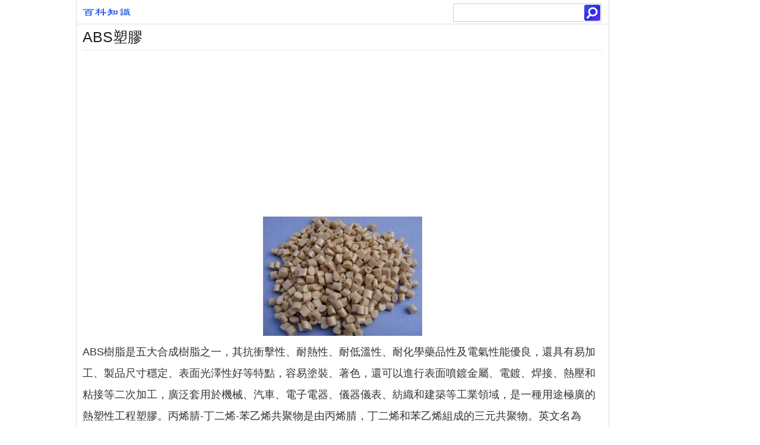

--- FILE ---
content_type: text/html; charset=utf-8
request_url: https://www.jendow.com.tw/wiki/abs%E5%A1%91%E8%86%A0
body_size: 21996
content:
<!Doctype html><html lang="zh-TW"><head><meta charset="utf-8"><meta http-equiv="Content-Language" content="zh-TW" /><meta http-equiv="Cache-Control" content="no-transform" /><meta http-equiv="Cache-Control" content="no-siteapp" /><meta http-equiv="X-UA-Compatible" content="IE=edge,chrome=1" /><meta name="applicable-device" content="pc,mobile" /><meta name="format-detection" content="telephone=no,email=no,adress=no" /><meta name="viewport" content="width=device-width, initial-scale=1, maximum-scale=1, user-scalable=no" /><meta name="apple-mobile-web-app-capable" content="yes" /><meta name="apple-mobile-web-app-status-bar-style" content="black" /><title>ABS塑膠:ABS樹脂是五大合成樹脂之一，其抗衝擊性、耐熱性、耐低溫性、 -百科知識中文網</title><meta name="keywords" content="ABS塑膠" /><meta name="description" content="ABS樹脂是五大合成樹脂之一，其抗衝擊性、耐熱性、耐低溫性、耐化學藥品性及電氣性能優良，還具有易加工、製品尺寸穩定、表面光澤性好等特點，容易塗裝、著色，還可以進行表面噴鍍金屬、電鍍、焊接、熱壓和粘接等二次加工，廣泛套用於機械、汽車、電子電器、儀器儀表、紡織和建築等工業領域，是一種用途極廣的熱塑性工程塑膠。丙烯腈-丁二烯" /><link rel="canonical" href="https://www.jendow.com.tw/wiki/abs%E5%A1%91%E8%86%A0" /><link rel="stylesheet" type="text/css" href="/style/all.css" /><!--[if lt IE 9]><script src="/style/html5shiv.min.js"></script><script src="/style/respond.min.js"></script><![endif]--><script src="/8/aauto.js"></script><script src="/style/js/jquery.js"></script></head><body><div class="wrap" id="wrap"><div id="header"><a href="/"><div id="logo"></div></a><div id="search"><form action="/" target="_top"><input type="text" name="q" /><input type="submit" id="search-button" value=""/></form></div></div><div style="clear:both;"></div><div id="top"></div><h1>ABS塑膠</h1><script src="/8/aresponsive.js"></script><figure id="cardimg"><img src="/img/8/b3f/nBnauM3X1cjM2EzN3QzMxIzN0QTMwITOzEDMwADMwAjMwIzL0MzLwMzLt92YucmbvRWdo5Cd0FmLwE2LvoDc0RHa.jpg" border="0" title="ABS塑膠" alt="ABS塑膠" class="card_imgimg"></figure><section id="summary">	<p>ABS樹脂是五大合成樹脂之一，其抗衝擊性、耐熱性、耐低溫性、耐化學藥品性及電氣性能優良，還具有易加工、製品尺寸穩定、表面光澤性好等特點，容易塗裝、著色，還可以進行表面噴鍍金屬、電鍍、焊接、熱壓和粘接等二次加工，廣泛套用於機械、汽車、電子電器、儀器儀表、紡織和建築等工業領域，是一種用途極廣的熱塑性工程塑膠。丙烯腈-丁二烯-苯乙烯共聚物是由丙烯腈，丁二烯和苯乙烯組成的三元共聚物。英文名為acrylonitrile–butadiene–styrene copolymer ,簡稱ABS。ABS通常為淺黃色或乳白色的粒料非結晶性樹脂。ABS為使用最廣泛非通用塑膠之一。</p><h3>基本信息</h3>  <ul>    <li> <b>中文名稱：</b>ABS塑膠    </li>    <li> <b>外文名：</b>Acrylonitrile Butadiene Styrene plastic    </li>  </ul><ul><li><b>化學名稱：</b>丙烯腈-丁二烯-苯乙烯塑膠</li><li><b>適用範圍：</b>機械、汽車、電子電器等</li><li><b>產品特性：</b>抗衝擊性、耐熱性、耐低溫性等</li></ul></section><div id="main-box"><div id="content"><article><script src="/8/aresponsive.js"></script><h2>分子結構</h2><p>ABS樹脂的結構，有以彈性體為主鏈的接枝共聚物和以堅硬的</p><figure><img alt="title" src="/img/9/2c8/nBnauM3XzMzMwQzM4QzMxIzN0QTMwADMwADMwADMwATMxAzL0MzL1gzLt92YucmbvRWdo5Cd0FmLxE2LvoDc0RHa.jpg" /><strong>title</strong></figure><p>AS樹脂物主鏈的接枝共聚物；或以橡膠彈性體和堅硬的AS樹脂混合物。這樣，不同的結構就顯示不同的性能，彈性體顯示出橡膠的韌性，堅硬的AS樹脂顯示出剛性，可得到高衝擊型，中衝擊型，通用衝擊型和特殊衝擊型等幾個品種。具體講，隨橡膠成分B的含量（一般為5%~30%）增加，樹脂的彈性和抗衝擊性就會增加；但抗拉強度，流動性，耐候性等則下降。樹脂組分AS的含量（一般為70%~95%）含量增大，則可提高表面光澤，機械強度、耐候性、耐熱性、耐腐蝕性、電性能，加工性能等。而衝擊強度等則要下降。樹脂組分中A與B的比例分別為30%~35%/80%~65%.</p><h2>名稱</h2><figure><img alt="ABS塑膠" src="/img/3/ca4/nBnauM3X4EjNyYzM4QzMxIzN0QTMwADMwADMwADMwATMxAzL0MzL3gzLt92YucmbvRWdo5Cd0FmLzE2LvoDc0RHa.jpg" /><strong>ABS塑膠</strong></figure><p>化學名稱 丙烯腈-丁二烯-苯乙烯塑膠</p><p>英文名稱 Acrylonitrile Butadiene Styrene plastic</p><p>英文名稱 Alkyl Benzo sulfonate</p><script src="/8/aresponsive.js"></script><h2>主要特性</h2><p>塑膠ABS樹酯是目前產量最大，套用最廣泛的聚合物，它將PB，PAN，PS的各種性能有機地統一起來，兼具韌，硬，剛相均衡的優良力學性能。ABS是丙烯腈、丁二烯和苯乙烯的三元共聚物，A代表丙烯腈，B代表丁二烯，S代表苯乙烯。經過實際使用發現：ABS塑膠管材，不耐硫酸腐蝕，遇硫酸就粉碎性破裂。</p><p>由於具有三種組成，而賦予了其很好的性能；丙烯腈賦予ABS樹脂的化學穩定性、耐油性、一定的剛度和硬度；丁二烯使其韌性、衝擊性和耐寒性有所提高；苯乙烯使其具有良好的介電性能，並呈現良好的加工性。</p><p>大部分ABS是無毒的，不透水，但略透水蒸氣，吸水率低，室溫浸水一年吸水率不超過1%而物理性能不起變化。ABS樹脂製品表面可以拋光，能得到高度光澤的製品。</p><p>ABS具有優良的綜合物理和機械性能，極好的低溫抗衝擊性能。尺寸穩定性。電性能、耐磨性、抗化學藥品性、染色性、成品加工和機械加工較好。ABS樹脂耐水、無機鹽、鹼和酸類，不溶於大部分醇類和烴類溶劑，而容易溶於醛、酮、酯和某些氯代烴中。ABS樹脂熱變形溫度低可燃，耐候性較差。熔融溫度在217~237℃，熱分解溫度在250℃以上。如今的市場上改性ABS材料，很多都是摻雜了水口料、再生料。導致客戶成型產品性能不一又不穩定。</p><h3>物料性能</h3><p>綜合性能較好,衝擊強度較高,化學穩定性,電性能良好；</p><p>與372有機玻璃的熔接性良好,製成雙色塑件,且可表面鍍鉻,噴漆處理；</p><p>有高抗沖、高耐熱、阻燃、增強、透明等級別；</p><p>流動性比HIPS差一點，比PMMA、PC等好，柔韌性好；</p><p>適於製作一般機械零件,減磨耐磨零件,傳動零件和電訊零件。</p><h3>成型性能</h3><p>無定形材料,流動性中等,吸濕大,必須充分乾燥,表面要求光澤的塑件須長時間預熱乾燥80-90度,3小時；</p><p>宜取高料溫,高模溫,但料溫過高易分解(分解溫度為&gt;270度).對精度較高的塑件,模溫宜取50-60度,對高光澤.耐熱塑件,模溫宜取60-80度；</p><p>如需解決夾水紋，需提高材料的流動性，採取高料溫、高模溫，或者改變入水位等方法；</p><p>如成形耐熱級或阻燃級材料，生產3-7天后模具表面會殘存塑膠分解物，導致模具表面發亮，需對模具及時進行清理，同時模具表面需增加排氣位置；</p><p>冷卻速度快，模具澆注系統應以粗，短為原則，宜設冷料穴，澆口宜取大，如：直接澆口，圓盤澆口或扇形澆口等，但應防止內應力增大，必要時可採用調整式澆口。模具宜加熱，應選用耐磨鋼；</p><p>料溫對塑件質量影響較大，料溫過低會造成缺料，表面無光澤，銀絲紊亂料溫過高易溢邊，出現銀絲暗條，塑件變色起泡；</p><p>模溫對塑件質量影響很大，模溫低時收縮率，伸長率，抗衝擊強度大，抗彎，抗壓，抗張強度低。模溫超過120度時，塑件冷卻慢，易變形粘模，脫模困難，成型周期長；</p><p>成型收縮率小，易發生熔融開裂，產生應力集中，故成型時應嚴格控制成型條件，成型後塑件宜退火處理；</p><p>熔融溫度高，粘度高，對剪下作用不敏感，對大於200克的塑件，應採用螺桿式注射機，噴嘴應加熱，宜用開暢式延伸式噴嘴，注塑速度中高速。</p><h3>粘接問題</h3><p>根據不同需要，可以選擇以下粘合劑：</p><p>1.G-977：單組分常溫固化軟彈性防震粘合劑，耐高低溫，不同粘度粘接速度幾秒至幾個小時固化完畢；</p><p>2. KD-833瞬間粘接劑，可以數秒鐘或數十秒鐘快速粘合PC塑膠，但膠層硬脆，不耐60度以上熱水浸泡；</p><p>3. QN-505，雙組分膠，膠層柔軟，適合PC塑膠大面積粘接或複合。但耐高溫性能較差；</p><p>4.QN-906：雙組分膠，耐高溫；</p><p>5.G-988:單組份室溫硫化膠，固化後是彈性體具有優秀的防水，防震粘合劑，耐高低溫， 1-2mm厚度的話，10分鐘左右初固，5-6小時基本固化，有一定的強度。完全固化的話需要至少24小時。單組份，不需要混合，擠出後塗抹靜置即可，無需加溫</p> <div class="table-container-outer"><div class="table-container"><table></table></div></div> <div class="table-container-outer"><div class="table-container"><table>  <tr><td>   <br /> 0.50 到 0.70  </td><td>   %  </td><td>   ISO 294-4  </td><td> </td>    </tr>    <tr><td>   吸水率 (23&deg;C, 24 hr)  </td><td>   0.30  </td><td>   %  </td><td>   ISO 62  </td>    </tr></table></div></div><figure><img alt="ABS塑膠管" src="/img/c/ec4/nBnauM3X0YzM1IDN3EzN3gjMyQTM5ETM4ITMxADMwAzMxAzLxczL3gzLt92YucmbvRWdo5Cd0FmLzE2LvoDc0RHa.jpg" /><strong>ABS塑膠管</strong></figure> <div class="table-container-outer"><div class="table-container"><table></table></div></div> <div class="table-container-outer"><div class="table-container"><table>  <tr><td>   機械性能  </td><td>   額定值  </td><td>   單位制  </td><td>   測試方法  </td>    </tr>    <tr><td>   拉伸模量 (23&deg;C)  </td><td>   2300  </td><td>   MPa  </td><td>   ISO 527-2/1  </td>    </tr>    <tr><td>   拉伸應力 (屈服, 23&deg;C)  </td><td> </td><td> </td><td> </td>    </tr></table></div></div><script src="/8/aresponsive.js"></script><h2>檢測項目</h2><p>機械性能：密度、硬度、表面電阻率、介電性能 、拉伸性能 、衝擊性能、 撕裂性能、 壓縮性能、 粘合強度、 耐磨性能、 低溫性能 、回彈性能；</p><p>老化性能：熱老化、 臭氧老化 、紫外燈老化、 鹽霧老化 、氙燈老化、 碳弧燈老化、 鹵素燈老化；</p><p>耐液體性能：潤滑油 、汽油 、機油、 酸、 鹼 、有機溶劑、水；</p><p>燃燒性能：垂直燃燒、 酒精噴燈燃燒 、巷道丙烷燃燒 、煙密度、 燃燒速率 、有效燃燒熱值 、總煙釋放量；</p><p>適用性能：耐液壓、 脈衝試驗、 導電性能、 水密性 、氣密性；</p><p>生產參數：熔融指數、 粘度、 模具收縮率 、熔融溫度等。</p><h3>常規性能</h3><p>塑膠ABS無毒、無味，外觀呈象牙色半透明，或透明顆粒或粉狀。密度為1.05~1.18g/㎝3,收縮率為0.4%~0.9%,彈性模量值為2Gpa,泊松比值為0.394，吸濕性&lt;1%，熔融溫度217~237℃，熱分解溫度&gt;250℃。</p><h3>力學性能</h3><p>塑膠ABS有優良的力學性能，其衝擊強度極好，可以在極低的溫度下使用；塑膠ABS的耐磨性優良，尺寸穩定性好，又具有耐油性，可用於中等載荷和低轉速下的軸承。ABS的耐蠕變性比PSF及PC大，但比PA及POM小。</p><h3>熱學性能</h3><p>塑膠ABS的熱變形溫度為93~118℃，製品經退火處理後還可提高10℃左右。ABS在-40℃時仍能表現出一定的韌性，可在-40~100℃的溫度範圍內使用。</p><h3>電學性能</h3><p>塑膠ABS的電絕緣性較好，並且幾乎不受溫度、濕度和頻率的影響，可在大多數環境下使用。</p><h3>環境性能</h3><p>塑膠ABS不受水、無機鹽、鹼及多種酸的影響，但可溶於酮類、醛類及氯代烴中，受冰乙酸、植物油等侵蝕會產生應力開裂。ABS的耐候性差，在紫外光的作用下易產生降解；於戶外半年後，衝擊強度下降一半。</p><h2>主要用途</h2><p>PC/ABS再生料是一種重要的工程塑膠合金，廣泛套用於汽車、電子電氣、辦公和通訊設備等領域。如今，為了滿足在套用領域(特別是電子、電氣產品)防火安全的特殊要求，PC/ABS合金的阻燃技術成為人們研究的熱點。但隨著科技的進步，對材料環境友好性的要求越來越高，傳統的鹵系阻燃帶來的危害日益明顯。</p><p>在工程中，ABS廣泛運用到工程管道中，在市政中對材質要求比較高的項目的池底管道一般可採用ABS管道。一種磺酸鹽類陰離子表面活性劑。大多數日用洗衣粉的主要成分。</p><script src="/8/aresponsive.js"></script><h2>製備方法</h2><p>ABS的生產方法很多，可分為摻合法，接枝法，聯用法個接枝-摻合法四大類，約十一種製備工藝。如今大多採用的是乳液法，當前最有廣闊前途的是乳液接枝法。ABS通過改變三種單體的比例和採用不同聚合方法，可製得各種規格產品，其結構有以彈性為主鏈的接枝共聚物和以樹脂為主鏈的接枝共聚物，一般三種單體的比例範圍大致為丙烯腈25%~35%，丁二烯25%~30%和苯乙烯40%~50%。</p><p>由於PC/ABS是兩種聚合物的共混，又以PC為主，在加工製品時，有時還會發現在澆口處出現斑紋現象，通常是由於高速注射時，熔料擴張進入模腔造成。熔體破裂所致。從成型工藝方面入手，可以採取提高物料溫度，提高噴嘴溫度，減慢注射速度等措施來減少PC/ABS製品斑紋的出現，也可以提高模具溫度，增設增濫槽，增加澆口尺寸，修改澆口形狀等來解決。例如對大型薄壁製件採用扇形澆口，也可以採用耳形澆口，在澆口出口處增設一個耳槽，使澆口附近的噴射，料流衝擊斑痕，以及殘餘應力都集中在耳槽，而不影響PC/ABS製件質量。同時，由於多個澆口注塑或者分流道多時，也會出現熔接線。</p><script src="/8/aresponsive.js"></script><h2>加工流程</h2><h3>成型工藝</h3><p>塑膠ABS也可以說是聚苯乙烯的改性，比HIPS有較高的抗衝擊強度和更好的機械強度，具有良好的加工性能，可以使用注塑機、擠出機等塑膠成型設備進行注塑、擠塑、吹塑、壓延、層合、發泡、熱成型，還可以焊接、塗復、電鍍和機械加工。ABS的吸水性比較高，加工前需進行乾燥處理，乾燥溫度為70~85℃，乾燥時間為2~6h；ABS製品在加工中容易產生內應力，如應力太大，致使產品開裂，應進行退火處理，把製件放於70~80℃的熱風循環乾燥箱內2~4h，再冷卻至室溫即可。</p><h3>擠出工藝</h3><p>擠出。塑膠ABS生產管材、板材、片材、及型材等製品，管材可用於各種水管、氣管、潤滑油及燃料油的輸送管；板材、片材可用於地板、家具、池槽、過濾器、牆壁隔層及熱成型或真空成型。擠出機的螺桿長徑比通常比較高，L/D為18~22之間，壓縮比為（2.5~3.0）：1，宜用漸變型帶魚雷頭螺桿，料筒溫度分別為：料斗部150~160℃，料筒前部180~190℃，模頭溫度185~195℃，模具溫度180~200℃，其次吹塑成型溫度可控制在140~180℃之間。</p><h3>注塑工藝</h3><p>ABS樹脂是在聚苯乙烯樹脂改性的基礎上發展起來的三元共聚物。其中A代表丙烯睛、B代表丁二烯、S代表苯乙烯。ABS樹脂具有三種組份的綜合性能、A可以提高耐油性、耐化學腐蝕性，從而具有一定的表面硬度；B使ABS呈現橡膠態的韌性，提高了衝擊韌性；S使ABS塑膠呈現出較好的流動性，使之具有熱塑性塑膠成型加工的良好性能。</p><p>ABS塑膠在我國主要用於製造儀器儀表、家用電器、電話機、電視機等的外殼及電鍍用的ABS塑膠，使其賦予金屬光澤，ABS用於代替金屬。我廠生產的各類型號電冰櫃的內膽及各種塑膠製品中，ABS注塑製品占電冰櫃塑膠製品總數的88%以上</p><p>工藝性</p><p>ABS屬於無定形聚合物，無明顯熔點。由於其牌號品級繁多，在注塑過程中應按品級的不同制訂合適的工藝參數，一般在160X：以上，270C以下即可成型。因為溫度過高，有破壞ABS中橡膠相的傾向，而且在ZTOC以上開始出現分解。在成型過程中、ABS熱穩定性較好，可供選擇的範圍較大，不易出現降解或分解。而且ABS的熔體粘度適中，其流動性比聚氯乙烯、聚碳酸酯等要好，而且熔體的冷卻固化速度比較快，一般在5〜15S內即可冷固。ABS的流動性與注射溫度和注射壓力都有關係，其中注射壓力稍敏感些。為此，在成型過程中可從注射壓力人手，以降低其熔體粘度，提髙充模性能。ABS因組分的不同，吸水及粘附水的性能各異，其表面粘附水及吸水率在0.2〜0.5%有時可達0.3〜0.8%之間，為了得到較為理想的製品，在成型前作乾燥處理，使含水量降至0,1%以下。否則製件表面將會出現氣泡、銀絲等疵病。</p><p>注塑設備</p><p>選用螺桿式注塑機，使塑膠在機筒內經過電熱圈加熱及機筒螺桿鏇轉摩擦增熱進行預塑熔融注射入型腔內，經冷卻開模頂出而得產品。塑化效果好，成型溫度可略低於其它類型設備（如柱塞式）。避免了高溫對橡膠相的傷害。應注意：1)每次注射量應取設備最大注射量的50〜75%;2)螺桿選用單頭、等距、漸變、全螺紋、帶止迴環的螺桿。螺桿的長徑比L/D為20:1，壓縮比為2或2.5:1,3)噴嘴可選用敝開式通用噴嘴或延伸式噴嘴（其延伸長度不超過150min)，避免採用自鎖式噴嘴，以降低注射流程或引起物料變色。另外，在噴嘴上還應設有加熱控溫裝置。</p><p>製品與模具設計</p><p>1. 製品的壁厚：製品的壁厚與熔體的流動長度、生產效率、使用要求等都有關係。ABS熔體的最大流動長度與製品壁厚之比約為190:1，這個數值又會因品級的不同而異，因此，ABS製品的壁厚不宜太薄，對於需要作電鍍處理的製品，壁厚更要略厚些，以增加鍍層與製品表面的粘附力。為此製品的壁厚在1.5〜4.5mm之間選取為宜。</p><p>在考慮製品的壁厚時，還應注意壁厚的均勻性，不要相差太大，對於需作電鍍處理的製品其表面應平整無凹凸，因為這些部位由於靜電作用易粘附塵埃難以去除，造成鍍層的堅牢性變差。另外，還應避免尖角的存在，以防應力集中，故而要求轉角、厚薄連線處等部位採用圓弧進行過渡為宜。 _</p><p>2. 脫模斜度：製品的脫模斜度與其收縮率有直接關係，由於品級的不同，製品形狀的不同以及成型條件的不同，成型收縮率有一定的差異，一般在0.3〜0.6%，有時可達0.4〜0.8%，故其製品成型尺寸精度較高。對於ABS製品的脫模斜度考慮為：模芯部分沿脫模方向為31&deg;，模腔部分沿脫模方向取4(/一1&deg;20'。對於形狀較複雜或帶有字母、花紋的製品，其脫模斜度應適當增加。</p><p>3. 頂出要求：由於製品表觀的光潔度對電鍍性能有較大的影響，表觀上任何微小的傷痕存在都會在電鍍後明顯地顯露出來，因此除了要求模腔上不允許有任何傷痕存在外，還要求頂出的有效面積要大，採用多根頂桿在頂出過程中的同步性要好，頂出力要均勻。</p><p>4. 排氣：為了防止在充模的過程中出現排氣不良，使熔料灼傷，接縫線明顯等問題的出現，要求開設深度不大於0.04mm的排氣孔或排氣槽，以利熔料吋產生的氣體排出。</p><p>5. 流道與澆口：為了使ABS熔體能儘快充滿模腔的各個部分，要求流道的直徑不小於5mm,澆口的厚度為製品厚度的30%以上，平直部分（指將要進入型腔的部分）的長度約為1mm左右。澆口的位置應根據製品的要求和料流方向而定，對於需作電鍍處理的製品，—般不允許饒口存在於鍍層附著面。</p><p>原料準備</p><p>注塑用的ABS樹脂除特殊品級或作著色處理的樹脂外，大部分為淺象牙色或瓷白色不透明的顆粒。樹脂吸水性不很高，如在加工允許值0.1〜0_2%以下時，對於包裝嚴密、貯存得當而且製品要求不太高的情況下，可不經乾燥處理即可進行成型加工。但若顆粒中水分含量過規定值時，則必須先經乾燥處理方可成型，對於特殊品級的顆粒或製品有較高要求（如電鍍品）時，在成型加工前也必須進行乾燥處理。</p><p>成型工藝規範</p><p>1. 注射溫度：包括料筒溫度（又可分為後、中、前三段），噴嘴溫度和模具溫度。ABS熔體粘度受溫度的影響雖不及注射壓力明顯，但溫度高的條件下對於薄壁製品的模具是有利的。ABS的分解溫度，理論上髙達270t：以上，但在實際注塑過程中，由於受時間及其它工藝條件的影響，樹脂往往在2501左右就開始變色，同時ABS中所含的橡膠相也不適應過高的溫度，否則將會影響製品性能。ABS的成型溫度除耐熱級、電鍍級等品級的樹脂要求溫度稍高些（在210—2501)以改箸其熔體充模困難或有利於電鍍性能之外，對於通用級、阻燃級、抗沖級等ABS樹脂都希溫度取低些，以防發生分解或對其物理機械性能不利。塞式注射機比螺桿式注射機所選擇的溫度要稍高些，對於一般的製品，柱塞式選擇溫度範圍在180〜2301之間，而螺桿式注塑機在160〜220X：即可成型。在成型過程中，一般料筒溫度（後部150〜1701C、中部170〜180&quot;€：,前部180〜210C)。噴嘴溫度一般取170〜180C，特別注意的是均化段和噴嘴溫度的任何變化，都會反映到製品上，引起溢料、銀絲、變色、光澤不佳、熔接痕明顯等疵病。</p><p>2.模具溫度：模具溫度對ABS製品表面粗糙度、減少製品內應力有著重要的作用。模溫高，熔體充模容易，製品的表觀好，內應力小，同時對製品的可電鍍性也有改善或提髙，但也存在著製品成型收縮率大，成型周期長，易脫模後變型等問題。對於一般要求的製品，模溫可控制在40〜50X：;對於表觀和性能要求都比較高的製品，模溫可控制在60〜70C。而且模溫要均勻，要求模腔與模芯之間的溫度差應不超過10對於深孔製品或形狀較為複雜的製品，要求模腔溫度比模芯溫度略高一些，以利製品的順利脫模。</p><p>3. 注射壓力：與聚乙烯、聚苯乙烯、尼龍等塑膠相比ABS的流動性稍差，故所需的注射壓力較大。但是過大的注射壓力容易造成製品脫模困難或脫模損傷，還可能給製品帶來較大的內應力。ABS的注射壓力除了與製品的壁厚、設備類型等有關外，還與樹脂的品級有關。對於薄壁、長流程、小澆口的製品要求的注射壓力要高，高達130〜150MPa,而厚壁大澆口製品&middot; 15&middot;#70—lOOMPa就可以了。在實際生產過程中，螺桿式注射機常選用的注射壓力在lOOMPa以下，（我們採用50〜70MPa)，而柱塞式注射機一般在lOOMPa以上。保壓壓力不宜過高，使用螺桿式注射機一般採用30〜50MPa，而柱塞式則需60〜70MPa以上即可。若保壓壓力過高，會使製品內應力增大。</p><p>4. 注射速度。注射速度對ABS培體流動性的改變有一定的作用，若注射速度慢，製品表觀會出現波紋，熔接不良等現象；若注射速度快，可使充模迅速，但易出現排氣不良，表觀粗糙度不佳等情況，同時還會使製品的拉伸強度和伸長率下降，使鍍層貼緊力也因注射速度過快而降低。為此，在生產過程中，除了充模有困難必需用較高的注射速度外，一般都選用中、低連度為宜。</p><h2>ABS特性</h2><p>ABS樹脂是五大合成樹脂之一，其抗衝擊性、耐熱性、耐低溫性、耐化學藥品性及電氣性能優良，還具有易加工、製品尺寸穩定、表面光澤性好等特點，容易塗裝、著色，還可以進行表面噴鍍金屬、電鍍、焊接、熱壓和粘接等二次加工，廣泛套用於機械、汽車、電子電器、儀器儀表、紡織和建築等工業領域，是一種用途極廣的熱塑性工程塑膠。ABS外觀為不透明呈象牙色粒料，其製品可著成五顏六色，並具有高光澤度。ABS相對密度為1.05G/CM3左右，吸水率低。ABS同其他材料的結合性好，易於表面印刷、塗層和鍍層處理。ABS的氧指數為18～20，屬易燃聚合物，火焰呈黃色，有黑煙，並發出特殊的臭味。</p><script src="/8/aresponsive.js"></script><h2>注意事項</h2><p>1. 開機與停機對於阻燃級ABS為了防止阻燃劑發生分解，有嚴格的要求。在開機吋，應先對料筒用通用級ABS進行清洗，然後再加工。在停機前（指停機20分鐘以上者），一方面須將料筒溫度降低至100℃以下，另一方面須排空料筒內的物料，並用通用級ABS清洗料筒後方可停機。其目的是使阻燃級ABS不發生分解。</p><p>2. 再生料的利用對於一次或二次性的千淨、無雜質、無分解物存在的ABS再生料，可以粉碎後直接使用，也可以與新料混合使用，其混合的比例一般不超過新料的25%，以免影響性能。對於再生次數超過5次以上的或者添加有著色劑的再生料，一般不與新料混合使用，主要是防止造成色差。不論是單獨的再生料或與新料混合使用的再生料，都必須按規定進行乾燥處理後，方可投入成型加工。</p><p>後處理</p><p>對於使用要求較為苛刻的ABS製品，為了消除或減少內應力，須將製品放人溫度為70〜80C的熱風循環乾燥箱內，處理2〜4小時，緩慢冷卻至室溫即可。與其它塑膠一樣ABS製品中也因各種因素而造成的內應力（其大小可根據製件浸人冰醋酸溶液中是否發生開裂及其開裂時間的長短進行判斷）。但是，在一般的情況下，很少發生應力開裂問題。為此，ABS製品通常不作後處理即可投入使用。</p><p>性能檢測</p><p>塑膠性能檢測技術服務遍布化工行業，從原材料鑑定、化工產品配方分析，到產品生產中的工業問題診斷、產品套用環節的失效分析、產品可靠性測試，都可以提供最專業的分析技術服務。ABS樹脂集合了三者單體的優良性質，即：苯乙烯的光澤、電性能、成型性；丙烯腈的耐熱性、剛性、耐油性；丁二烯的耐衝擊性。</p><p>塑膠ABS的性能檢測應注意：</p><p>一般性能 ：</p><p>ABS的外觀為不透明呈象牙色的粒料，無毒、無味、吸水率低其製品可著成各種顏色，並具有90%的高光澤度。ABS同其它材料的結合性好，易於表面印刷、塗層和鍍層處理。ABS的氧指數為18.2，屬易燃聚合物，火焰呈黃色，有黑煙，燒焦但不滴落，並發出特殊的肉桂味。</p><p>ABS是一種綜合性能十分良好的樹脂，在比較寬廣的溫度範圍內具有較高的衝擊強度和表面硬度，熱變形溫度比PA、PVC高，尺寸穩定性好。</p><p>ABS熔體的流動性比PVC和PC好，但比PE、PA及PS差，與POM和HIPS類似。ABS的流動特性屬非牛頓流體，其熔體粘度與加工溫度和剪下速率都有關係，但對剪下速率更為敏感。</p><p>2，力學性能</p><p>ABS有優良的力學性能，其衝擊強度極好，可以在極低的溫度下使用。即使ABS製品被破壞，也只能是拉伸破壞而不會是衝擊破壞。ABS的耐磨性能優良，尺寸穩定性好，又具有耐油性，可用於中等載荷和轉速下的軸承。ABS的蠕變性比PSF及PC大，但比PA和POM小。ABS的彎曲強度和壓縮強度屬塑膠中較差的。ABS的力學性能受溫度的影響較大。</p><p>3，熱學性能</p><p>ABS屬於無定形聚合物，無明顯熔點；熔體粘度較高，流動性差，耐候性較差，紫外線可使變色；熱變形溫度為70—107℃（85左右），製品經退火處理後還可提高10℃左右。對溫度，剪下速率都比較敏感；ABS在－40℃時仍能表現出一定的韌性，可在 -40℃到85℃的溫度範圍內長期使用。</p><p>4，電學性能</p><p>ABS的電絕緣性較好，並且幾乎不受溫度、濕度和頻率的影響，可在大多數環境下使用。</p><p>5，環境性能</p><p>ABS不受水、無機鹽、鹼醇類和烴類溶劑及多種酸的影響，但可溶於酮類、醛類及氯代烴，受冰乙酸、植物油等侵蝕會產生應力開裂。</p><p>性能測試是通過自動化的測試工具模擬多種正常、峰值以及異常負載條件來對系統的各項性能指標進行測試。</p><p>製備原料：1，3-丁二烯；苯乙烯；丙烯腈</p><p>生產方法：ABS生產方法分為摻混法和接枝法。如今世界主要生產商大多採用先接枝再摻混的方法，此法又分為乳液接枝—乳液SAN摻混法，乳液接枝—懸浮SAN摻混法，乳液接枝—本體SAN摻混法。新興的本體接枝法無論從生產成本和對環境的影響都有很大優勢，是今後研究的重點。</p><p>分類：</p><p>ABS根據衝擊強度可分為：超高抗沖型、高抗衝擊型、中抗沖型等品種；</p><p>ABS根據成型加工工藝的差異，又可分為：注射、擠出、壓延、真空、吹塑等品種；</p><p>ABS依據用途和性能的特點，還可分為：通用級、耐熱級、電鍍級、阻燃級、透明級、抗靜電、擠出板材級、管材級等品種。</p><p>用途</p><p>ABS樹脂的最大套用領域是汽車、電子電器和建材。汽車領域的使用包括汽車儀錶板、車身外板、內裝飾板、方向盤、隔音板、門鎖、保險槓、通風管等很多部件。在電器方面則廣泛套用於電冰櫃、電視機、洗衣機、空調器、計算機、複印機等電子電器中。建材方面，ABS管材、ABS衛生潔具、ABS裝飾板廣泛套用於建材工業。此外ABS還廣泛的套用於包裝、家具、體育和娛樂用品、機械和儀表工業中。</p><p>ABS樹脂廣泛套用於汽車工業.電器儀表工業和機械工業中,常作齒輪,汽車配件,擋泥板,扶手,冰櫃內襯,葉片,軸承,把手,管道,接頭,儀表殼,儀錶板,盆安全帽等:在家用電器和家用電子設備的套用前景更廣闊,如電視機,收錄機,冰櫃,冷櫃,洗衣機,空調機,吸塵器和各種小家電器材:日用品有鞋,包,各種旅遊箱,辦公設備,玩具及各種容器等,低發泡的ABS能代替木材,適合作建材,家具和家庭用品.</p><p>由於ABS具有綜合的良好性能以及良好的成型加工性，所以在廣泛的套用領域中都有它的足跡，扼要內容下如：</p><p>1、汽車產業</p><p>汽車產業中有眾多零件是用ABS或ABS合金製造的，如上海的桑塔納轎車，每輛車用ABS11kg,位列汽車中所用塑膠第三。在其它車輛中，ABS的使用量也頗驚人。2000年我國就汽車用ABS的量就達到3.5萬噸。轎車中主要零部件使用ABS的如儀錶板用PC/ABS作骨架，表面再復以PVC/ABS/BOVC製成的薄膜。此外，車內裝飾件大量使用了ABS，如手套箱、雜物箱總成是用耐熱ABS製成，門檻上下飾件、水箱面罩用ABS製成，另外還有很多零件採用ABS為原料。</p><p>2、辦公室機器</p><p>由於ABS有高的光澤和易成型性，辦公室設備機器需要有漂亮的外觀，有良好的手感，如電話機外殼、存儲器外殼以及計算機、傳真機、複印機中都大量使用了ABS製作的零件。</p><p>3、家用電器</p><p>由於ABS有高的光澤和易成型性，所以在家電和小家電中更有著廣泛的市場，如家用傳真機、音響、VCD中也大量選用ABS為原料，吸塵器中也使用了很多ABS製作的零件，廚房用具也大量使用了ABS製作的零件。</p><p>塑膠ABS的主體是丙烯腈、丁二烯和苯乙烯的共混物或三元共聚物，是一種堅韌而有剛性的熱塑性塑膠。苯乙烯使ABS有良好的模塑性、光澤和剛性；丙烯腈使ABS有良好的耐熱、耐化學腐蝕性和表面硬度；丁二烯使ABS有良好的抗衝擊強度和低溫回彈性。三種組分的比例不同，其性能也隨之變化。</p><p>1、性能特點</p><p>ABS在一定溫度範圍內具有良好的抗衝擊強度和表面硬度，有較好的尺寸穩定性、一定的耐化學藥品性和良好的電氣絕緣性。它不透明，一般呈淺象牙色，能通過著色而製成具有高度光澤的其它任何色澤製品，電鍍級的外表可進行電鍍、真空鍍膜等裝飾。通用級ABS不透水、燃燒緩慢，燃燒時軟化，火焰呈黃色、有黑煙，最後燒焦、有特殊氣味，但無熔融滴落，可用注射、擠塑和真空等成型方法進行加工。</p><p>2、級別與用途</p><p>塑膠ABS按用途不同可分為通用級(包括各種抗沖級)、阻燃級、耐熱級、電鍍級、透明級、結構發泡級和改性ABS等。通用級用於製造齒輪、軸承、把手、機器外殼和部件、各種儀表、計算機、收錄機、電視機、電話等外殼和玩具等；阻燃級用於製造電子部件，如計算機終端、機器外殼和各種家用電器產品；結構發泡級用於製造電子裝置的罩殼等；耐熱級用於製造動力裝置中自動化儀表和電動機外殼等；電鍍級用於製造汽車部件、各種鏇鈕、銘牌、裝飾品和日用品；透明級用於製造度盤、冰櫃內食品盤等。</p><p>塑膠ABS在汽車內飾的要求條件：汽車內飾追求的重要目標包括美觀、低氣味、機械性能、耐熱、耐候等。亞太國際ABS汽車材料能夠滿足各種內飾部件的使用要求，材料具備以下條件：</p><p>良好的流動性</p><p>優異的抗衝擊性</p><p>易加工成型</p><p>易著色、噴塗</p><p>低氣味</p><p>良好的耐腐蝕性</p><p>亞光效果</p><p>塗裝工藝</p><p>如今塑膠製品在工業產品上得到了廣泛的套用。塑膠質量輕、耐腐蝕性優越，傳熱導電性差，易壓製成形狀複雜的器件。在產品結構上可代替部分有色金屬和輕金屬。為了消除塑膠表面的壓制印跡及色澤不均，往往需要對塑膠表面進行塗裝。塗裝既可改善外觀，又可以延長塑膠的使用壽命。</p><p>塑膠ABS的性能和表面狀態</p><p>塑膠ABS是由丙烯腈、丁二烯、苯乙烯所組成的三元共聚物。它具有苯乙烯熱塑性塑膠的機械加工性、丁二烯的橡膠韌性、丙烯腈的耐化學腐蝕性。三者的含量配比可根據產品需要進行調整。塑膠壓製成型後表面狀態對外觀質量有很大的影響。要求成型後的表面平整光滑，均勻一致，不應有劃傷、飛邊、毛刺、凹坑、斑點、氣泡和明顯的熔接線。</p><p>塑膠ABS表面預處理</p><p>為了提高塗料在塑膠表面的附著力和改善塑膠外觀，塗裝前必須對塑膠表面進行預處理。</p><p>（1 ）退火</p><p>塑膠ABS成型時易形成內應力，塗裝後應力集中處易開裂。可採用退火處理或整面處理，消除應力。退火處理是把ABS塑膠成型件加熱到熱變形溫度以下，即60℃，保溫2h。為了減少設備投資，可採用整面處理來改善表面狀況。整面處理配方及工藝如表1所列。</p><p>表1 整面處理配方及工藝</p><p>項目</p><p>工藝參數</p><p>丙酮/份</p><p>1水/份3溫度/℃室溫處理時間/mi15—20</p><p>（2） 除油</p><p>ABS塑膠件表面常沾有油污、手汗和脫模劑，它會使塗料附著力變差，塗層產生龜裂、起泡和脫落。塗裝前應進行除油處理。對ABS塑膠件通常用汽油或酒精清洗，然後進行化學除油。工藝配方如表2所列。</p><p>表2 除油工藝配方及工藝</p><p>項 目工藝參數氫氧化鈉(S/L)50～70磷酸鈉(S/L)20～30碳酸鈉(S/L)10～20表面活性劑(S/L)5～10溫度/℃50～60處理時間/min10～15化學油後應徹底清洗工件表面殘留鹼液，並用純水最後清洗乾淨，晾乾或烘乾。</p><p>（3） 除電和除塵</p><p>塑膠製品是絕緣體，表面電阻一般在1013Ω左右，易產生靜電。帶電後容易吸附空氣中的細小灰塵而附著於表面。因靜電吸附的灰塵用一般吹氣法除去十分困難，採用高壓離子化空氣流同時除電除塵的效果較好。</p><p>塑膠ABS塗料</p><p>塑膠ABS塗料的性能特點如表3所列。</p><p>表3塑膠ABS塗料的性能特點</p><p>項目</p><p>AP-1 塑膠黑漆</p><p>塑－1 清漆</p><p>塑－1 各色磁漆</p><p>丙烯酸金屬閃光漆</p><p>丙烯酸彩色透明漆</p><p>特性</p><p>能常溫乾燥、塗膜堅硬耐磨、防潮</p><p>漆膜光亮，堅硬耐磨，附著力好</p><p>漆膜顏色鮮艷，耐水、耐磨，附著力好</p><p>漆膜光亮，耐磨，附著力好</p><p>漆膜光亮透明，耐磨性好</p><p>用途</p><p>用於ABS、PS、PVC、HIPS 塑膠塗裝</p><p>用於ABS、PS塑膠塗裝</p><p>用於ABS、PS塑膠塗裝</p><p>用於ABS 塑膠塗裝</p><p>用於ABS 塑膠塗裝</p><p>外觀</p><p>黑色</p><p>透明</p><p>各色</p><p>各色</p><p>透明</p><p>硬度</p><p>0.6</p><p>0.5</p><p>0.5</p><p>0.6</p><p>0.6</p><p>光澤</p><p>&lt;10</p><p>8～14</p><p>10～15</p><p>耐水性/h</p><p>24</p><p>24</p><p>24</p><p>24</p><p>24</p><p>耐醇性/次</p><p>60</p><p>20</p><p>20</p><p>50</p><p>50</p><p>ABS塑膠塗料塗裝工藝</p><p>（1 ）塑膠塗裝工藝流程</p><p>退火或整面處理 汽油洗 化學除油 水洗 水洗 純水洗 水分乾燥 除電除塵 噴ABS塑膠塗料 流平 晾乾或烘乾(60℃，30min)。</p><p>（2 ）噴塗施工條件</p><p>噴塗施工溫度為(25&plusmn;5)℃。施工相對濕度不大於80%。濕度過大時，在漆內添加CHA—13或F—1防潮劑，防止塗層發白。</p><p>（3） 施工工藝參數</p><p>噴塗施工時用稀釋劑調整施工黏度為11-13s，並用74 μm(200目)銅絲網布過濾。採用小口徑噴槍，噴塗壓縮空氣壓力為0．35~0．50MPa。噴槍與工件的距離為30~50cm。</p><p>（4） 塗料乾燥</p><p>塑膠ABS塗層厚度為15~20μm，通常要噴塗2~3道才能完成。一道噴塗後晾乾15min，再進行第二次噴塗。需要光亮的表面還必須噴塗透明塗料。塗完後可在室溫下自乾，也可在60℃條件下烘烤30min。</p><p>通過對ABS塑膠的表面處理和塗料塗裝，可有效地提高ABS塑膠的綜合性能。</p><script src="/8/aresponsive.js"></script><h2>發展前景</h2><p>ABS是上世紀40年代發展起來的通用熱塑性工程塑膠，是一個綜合力學性能十分優秀的塑膠品種，不僅具有良好的剛性、硬度和加工流動性，而且具有高韌性特點，可以注塑、擠出或熱成型。大部分汽車部件都是用注塑成型方法加工的，ABS樹脂的優點是抗沖性、隔音性、耐劃痕性，耐熱性更好，比PP更美觀，特別在橫向抗沖性和使用溫度較為嚴格的部件。ABS樹脂是汽車中使用僅次於聚氨脂和聚丙烯的第三大樹脂。ABS樹脂可用於車內和車外部外殼，方向盤、導油管及把手和按鈕等小部件，車外部包括前散熱器護柵和燈罩等。</p><p>ABS樹脂容易加工，加工尺寸穩定性和表面光澤好，容易塗裝、著色，還可以進行噴塗金屬、電鍍、焊接和粘接等二次加工性能，可廣泛套用於電子電器領域，包括各種辦公和消費性電子/電器，辦公電器包括電子數據處理機、辦公室設備。如今在電子電器市場， ABS樹脂在要求阻燃和高耐熱的電子/電器市場中將保持其地位，阻燃與耐高熱的ABS樹脂在與ABS/PC等工程塑膠合金的競爭中具有明顯的優勢。</p><p>ABS樹脂在日用消費品領域具有廣泛的套用，比如建材管材、板材或片材，如今被價格更為低廉的PVC樹脂取代了一部分。ABS樹脂用於與建築有關的領域，其中擠出片材用於衛生器具如澡盒、游泳池襯裡等，另外注塑成型的管材和管件，少量生產擠出成型的電話電纜管線。</p><p>嘉力欣塑化緊跟材料市場趨勢，致力於ABS材料的開發與推廣，推出一系列具有優異綜合性能及技術表現的ABS汽車材料，開發處諸多新型ABS複合材料，如高抗沖性、阻燃性、外觀、著色等，為最終用戶的使用提供全程的支持和幫助並不斷提供新的解決方案。</p><h2>主要產地</h2><p>世界ABS五個最大的生產廠家依次是：中國台灣的奇美公司，總產能為125萬噸/年，其中台南裝置為100萬噸/年、鎮江裝置為25萬噸/年；拜耳公司總產能為93萬噸/年；LG化學總產能為70萬噸/年；通用電氣GE塑膠總產能為65萬噸/年；BASF總產能為56萬噸/年，五大企業占世界總產能的55.6%。五大生產企業已占全球ABS產能的一半以上。因中國內地ABS供應仍存在較大缺口，所以幾大企業有相當一部分產品出口到中國，同時奇美和LG已相繼在中國內地設廠，並有繼續擴能的意向</p><p>。</p><p>世界主要地區ABS產能分布</p><p>美國</p><p>韓國</p><p>日本</p><p>西歐</p></article><script src="/8/aresponsive.js"></script><section><h2>相關詞條</h2><ul id="xglist"><li>			    <a href="/wiki/ABS%5B%E5%A1%91%E8%86%A0%5D"><h3><em>ABS</em>[<em>塑膠</em>]			    </h3>			    <p>ABS為丙烯腈A、丁二烯B和苯乙烯S三種單體共聚而成的聚合物，簡稱ABS。每種單體都具有不同特性，從形態上看，ABS是非結晶性材料。這就決定了ABS材料...</p>			    				<span class="des">基本信息&nbsp;&nbsp;&nbsp;性能特徵&nbsp;&nbsp;&nbsp;ABS塑膠性能測試&nbsp;&nbsp;&nbsp;成型加工&nbsp;&nbsp;&nbsp;注塑模工藝條件</span>		 				  		</a></li><li>			    <a href="/wiki/ABS%E5%A1%91%E8%86%A0%E8%84%AB%E6%BC%86%E5%8A%91"><h3><em>ABS塑膠</em>脫漆劑			    </h3>			    <p>ABS塑膠脫漆劑，是加熱型的脫漆劑，就是把破碎完成後的廢舊機車殼、電動車殼、家電外殼和噴漆不合格的次品等ABS塑膠。</p>			    				<span class="des">ABS塑膠為什麼需要脫漆處理&nbsp;&nbsp;&nbsp;ABS脫漆劑發展過程&nbsp;&nbsp;&nbsp;ABS脫漆劑化學特性</span>		 				  		</a></li><li>			    <a href="/wiki/abs%E5%A1%91%E8%86%A0%E8%86%A0%E6%B0%B4"><h3><em>abs塑膠</em>膠水			    </h3>			    <p>® H-1505ABS無白化專用塑膠膠水是以高分子聚合物為主體的溶劑型產品,有機膠粘劑 &gt; 複合型膠粘劑 &gt; 產品.符合歐盟ROHS標準，是...</p>			    				<span class="des"></span>		 				  		</a></li><script src="/8/aresponsive.js"></script><li>			    <a href="/wiki/%E6%94%B9%E6%80%A7ABS%E5%A1%91%E8%86%A0"><h3>改性<em>ABS塑膠</em>			    </h3>			    <p>ABS/PC合金是為改進ABS阻燃性，具有良好的機械強度、韌性和阻燃性，用於建材，汽車和電子工業，如做電視機、辦公自動化設備外殼和電話機。 ABS/PA...</p>			    				<span class="des"></span>		 				  		</a></li><li>			    <a href="/wiki/ABS%E5%A1%91%E8%86%A0%E5%8D%B0%E5%88%B7%E6%A9%9F"><h3><em>ABS塑膠</em>印刷機			    </h3>			    <p>ABS塑膠印刷機是列印各種各樣的平面物體。如：水晶、皮革、玻璃、金屬、PVC、亞克力加力等等，都可以通過萬能產品印表機列印上精彩的圖案。</p>			    				<span class="des"></span>		 				  		</a></li><li>			    <a href="/wiki/ABS%E5%A1%91%E8%86%A0%E5%A1%97%E8%A3%9D%E5%B7%A5%E8%97%9D"><h3><em>ABS塑膠</em>塗裝工藝			    </h3>			    <p>ABS塑膠是由丙烯腈、丁二烯、苯乙烯所組成的三元共聚物。它具有苯乙烯熱塑性塑膠的機械加工性、丁二烯的橡膠韌性、丙烯腈的耐化學腐蝕性。ABS塑膠塗裝工藝主...</p>			    				<span class="des"></span>		 				  		</a></li><li>			    <a href="/wiki/%E6%9F%94%E6%80%A7ABS%E5%A1%91%E8%86%A0"><h3>柔性<em>ABS塑膠</em>			    </h3>			    <p>柔性ABS塑膠（以下簡稱柔性ABS）是目前產量非常大，套用非常廣泛的聚合物，它將PS，SAN，BS的各種性能有機地統一起來，兼具韌，硬，剛相均衡的優良力...</p>			    				<span class="des"></span>		 				  		</a></li><li>			    <a href="/wiki/ABS%E5%B7%A5%E7%A8%8B%E5%A1%91%E8%86%A0"><h3><em>ABS</em>工程塑膠			    </h3>			    <p>ABS工程塑膠即PC＋ABS(工程塑膠合金)，在化工業的中文名字叫塑膠合金，之所以命名為PC＋ABS，是因為這種材料既具有PC樹脂的優良耐熱耐候性、尺寸...</p>			    				<span class="des">簡介&nbsp;&nbsp;&nbsp;性能&nbsp;&nbsp;&nbsp;套用&nbsp;&nbsp;&nbsp;發展</span>		 				  		</a></li></ul></section><div style="clear:both;"></div><section><script src="/8/aautorelaxed.js"></script><h2>相關搜尋</h2><ul id="xgc"><li><a href="/wiki/%E5%A1%91%E8%86%A0%E8%96%84%E8%86%9C">塑膠薄膜</a></li><li><a href="/wiki/%E5%A1%91%E8%86%A0%E6%9D%90%E6%96%99">塑膠材料</a></li><li><a href="/wiki/%E5%85%89%E5%AD%B8%E5%A1%91%E8%86%A0%E6%88%90%E5%9E%8B">光學塑膠成型</a></li><li><a href="/wiki/%E5%A1%91%E8%86%A0%E7%9B%86">塑膠盆</a></li><li><a href="/wiki/ABS%E5%A1%91%E8%86%A0">ABS塑膠</a></li><li><a href="/wiki/%E5%A1%91%E8%86%A0%E6%9D%AF%E5%B0%81%E5%8F%A3%E6%A9%9F">塑膠杯封口機</a></li><li><a href="/wiki/PVC%E5%A1%91%E8%86%A0%E8%96%84%E8%86%9C">PVC塑膠薄膜</a></li><li><a href="/wiki/%E5%90%88%E6%88%90%E6%A9%A1%E8%86%A0">合成橡膠</a></li><li><a href="/wiki/%E4%B8%81%E8%85%88%E6%A9%A1%E8%86%A0">丁腈橡膠</a></li><li><a href="/wiki/%E5%A1%91%E8%86%A0%E8%86%A8%E8%84%B9%E7%AE%A1">塑膠膨脹管</a></li><li><a href="/wiki/%E6%9C%89%E6%A9%9F%E7%9F%BD%E6%A8%B9%E8%84%82">有機矽樹脂</a></li><li><a href="/wiki/%E5%85%89%E6%B2%B9">光油</a></li><li><a href="/wiki/%E5%A1%91%E8%86%A0%E5%9B%9E%E6%94%B6%E6%A8%99%E8%AA%8C">塑膠回收標誌</a></li><li><a href="/wiki/%E5%A1%91%E8%86%A0%E5%A4%A7%E6%A3%9A">塑膠大棚</a></li><li><a href="/wiki/%E8%81%9A%E4%B8%99%E7%83%AF%E8%85%88">聚丙烯腈</a></li><li><a href="/wiki/%E9%9B%A2%E5%AD%90%E4%BA%A4%E6%8F%9B%E6%A8%B9%E8%84%82">離子交換樹脂</a></li><li><a href="/wiki/%E5%A1%91%E8%86%A0%E7%AE%A1%E6%9D%90%E7%94%9F%E7%94%A2%E7%B7%9A">塑膠管材生產線</a></li><li><a href="/wiki/%E7%92%B0%E6%B0%A7%E6%A8%B9%E8%84%82">環氧樹脂</a></li><li><a href="/wiki/%E5%A1%91%E8%86%A0%E6%BA%9C%E6%A7%BD">塑膠溜槽</a></li><li><a href="/wiki/%E8%81%9A%E9%85%AF">聚酯</a></li><li><a href="/wiki/%E4%B8%99%E7%83%AF%E9%85%B8%E6%A8%B9%E8%84%82">丙烯酸樹脂</a></li><li><a href="/wiki/%E5%A1%91%E8%86%A0">塑膠</a></li><li><a href="/wiki/%E6%B0%A8%E5%9F%BA%E6%A8%B9%E8%84%82">氨基樹脂</a></li><li><a href="/wiki/%E9%85%9A%E9%86%9B%E6%A8%B9%E8%84%82">酚醛樹脂</a></li><li><a href="/wiki/%E7%89%B9%E7%A8%AE%E5%B7%A5%E7%A8%8B%E5%A1%91%E8%86%A0">特種工程塑膠</a></li></ul></section><div style="clear:both;"></div><section><script src="/8/aresponsivelink.js"></script><h2>熱門詞條</h2><ul id="xgc"><li><a href="/wiki/emily">emily</a></li><li><a href="/wiki/ice%20watch">ice watch</a></li><li><a href="/wiki/plate">plate</a></li><li><a href="/wiki/polycom">polycom</a></li><li><a href="/wiki/salon">salon</a></li><li><a href="/wiki/w">w</a></li><li><a href="/wiki/Z4">Z4</a></li><li><a href="/wiki/%E5%8D%83%E5%B9%B4">千年</a></li><li><a href="/wiki/%E5%A0%BA%E9%9B%85%E4%BA%BA">堺雅人</a></li><li><a href="/wiki/%E6%88%91%E6%B7%B1%E6%B7%B1%E7%9A%84%E8%85%A6%E6%B5%B7%E8%A3%A1">我深深的腦海裡</a></li><li><a href="/wiki/%E6%88%B4%E4%BD%A9%E5%A6%AE">戴佩妮</a></li><li><a href="/wiki/%E6%94%B9%E9%81%8B">改運</a></li><li><a href="/wiki/%E6%9C%89%E6%A9%9F%E8%BE%B2%E5%A0%B4">有機農場</a></li><li><a href="/wiki/%E7%87%9F%E9%A4%8A%E5%85%8D%E7%96%AB%E5%AD%B8">營養免疫學</a></li><li><a href="/wiki/%E7%95%AA%E8%96%AF">番薯</a></li><li><a href="/wiki/%E7%97%9E%E5%AD%90%E8%8B%B1%E9%9B%84">痞子英雄</a></li><li><a href="/wiki/%E7%9F%B3%E9%9B%95">石雕</a></li><li><a href="/wiki/%E7%B6%B2%E8%B7%AF%E5%82%B3%E7%9C%9F">網路傳真</a></li><li><a href="/wiki/%E8%AE%8A%E7%95%B0%E4%BF%82%E6%95%B8">變異係數</a></li><li><a href="/wiki/%E8%B1%86%E7%93%A3%E9%9B%BB%E5%BD%B1">豆瓣電影</a></li><li><a href="/wiki/%E9%87%91%E6%98%8E%E6%B4%99">金明洙</a></li><li><a href="/wiki/%E9%9B%B2%E4%B9%8B%E9%81%99">雲之遙</a></li><li><a href="/wiki/%E9%A9%9A%E5%96%9C%E5%90%88%E5%94%B1%E5%9C%98">驚喜合唱團</a></li><li><a href="/wiki/%E9%BE%8D%E5%90%9F%E4%B8%89%E5%9C%8B">龍吟三國</a></li><li><a href="/wiki/once">once</a></li><li><a href="/wiki/TPC">TPC</a></li><li><a href="/wiki/%E4%BF%A0%E7%BE%A9%E5%A4%A9%E4%B8%8B">俠義天下</a></li><li><a href="/wiki/%E5%85%AB%E7%88%AA%E6%A4%85">八爪椅</a></li><li><a href="/wiki/%E5%88%97%E8%BB%8A%E6%99%82%E5%88%BB%E8%A1%A8">列車時刻表</a></li><li><a href="/wiki/%E5%89%8D%E5%80%A8%E5%BE%8C%E6%81%AD">前倨後恭</a></li><li><a href="/wiki/%E5%9C%8B%E7%AB%8B%E8%87%BA%E7%81%A3%E4%BA%A4%E9%9F%BF%E6%A8%82%E5%9C%98">國立臺灣交響樂團</a></li><li><a href="/wiki/%E5%A4%A7%E9%A6%99%E8%95%89">大香蕉</a></li><li><a href="/wiki/%E5%AE%A3%E7%B4%99">宣紙</a></li><li><a href="/wiki/%E6%88%B0%E7%88%AD%E7%89%87">戰爭片</a></li><li><a href="/wiki/%E6%88%BF%E5%B1%8B%E5%87%BA%E5%94%AE">房屋出售</a></li><li><a href="/wiki/%E6%B2%88%E5%BB%BA%E5%AE%8F">沈建宏</a></li><li><a href="/wiki/%E6%B3%A1%E6%B3%A1%E9%BE%8D%E9%81%8A%E6%88%B2">泡泡龍遊戲</a></li><li><a href="/wiki/%E6%B7%B1%E6%83%85%E9%A6%AC%E6%88%B2%E5%9C%98">深情馬戲團</a></li><li><a href="/wiki/%E7%A4%BE%E5%9C%98%E6%B4%BB%E5%8B%95">社團活動</a></li><li><a href="/wiki/%E7%A6%BF%E5%AD%90">禿子</a></li><li><a href="/wiki/%E8%87%BA%E4%B8%AD%E9%83%BD%E6%9C%83%E5%85%AC%E5%9C%92">臺中都會公園</a></li><li><a href="/wiki/%E9%87%98%E9%87%98">釘釘</a></li><li><a href="/wiki/%E9%98%B2%E9%A2%A8">防風</a></li><li><a href="/wiki/%E9%9D%92%E6%9D%BE">青松</a></li><li><a href="https://www.newton.com.tw/wiki/Null">Null</a></li><li><a href="https://www.newton.com.tw/wiki/Russian%20Red">Russian Red</a></li><li><a href="https://www.newton.com.tw/wiki/%E4%B8%80%E5%93%81%E5%BB%A2%E5%A6%BB">一品廢妻</a></li><li><a href="https://www.newton.com.tw/wiki/%E5%85%A8%E5%AE%B6">全家</a></li><li><a href="https://www.newton.com.tw/wiki/%E5%8A%9B%E5%85%8B">力克</a></li><li><a href="https://www.newton.com.tw/wiki/%E6%88%90%E5%AE%A5%E5%88%A9">成宥利</a></li><li><a href="https://www.newton.com.tw/wiki/%E6%9C%A8%E7%93%9C%E5%A5%B6">木瓜奶</a></li><li><a href="https://www.newton.com.tw/wiki/%E7%B4%84%E7%BF%B0%E5%85%A7%E6%96%AF%E5%A0%A1">約翰內斯堡</a></li></ul></section></div></div></div> <script>if (document.documentElement.clientWidth < 768) {	document.writeln("<script src=\"/style/js/tocmobile.js\"><\/script>");	document.writeln("<link rel=\"stylesheet\" type=\"text/css\" href=\"/style/dirmobile.css\" \/>");}else{	if( document.documentElement.offsetHeight >768 || document.body.offsetHeight > 768 ){		document.writeln("<div class=\"post-nav\"> ");		document.writeln("<div class=\"nav-heading\">詞條目錄</div> ");		document.writeln("<div id=\"toc\"></div> ");		document.writeln("</div>");		document.write('<script src="/style/js/tocify.js"><\/script>');		document.write('<link rel="stylesheet" type="text/css" href="/style/dir.css" />');		}}</script><script>if (document.documentElement.clientWidth < 768) {	$('article').autoc();	$('a[href^=#][href!=#]').click(function() {		var target = document.getElementById(this.hash.slice(1));		if (!target) return;		var targetOffset = $(target).offset().top - 46;		$('body').animate({			scrollTop: targetOffset		}, 1000);		$('#toc').window.close();		return false;	});}</script><div id="footer">ABS塑膠 @ <a href="/">百科知識中文網</a>  </div><div align="center"><img src="/contactus.png" border="0" title="聯絡我們" alt="聯絡我們"></div><footer><div id="yclinks"><a href="https://www.newton.com.tw/">中文</a><a href="https://yingwenmingzi.org/">英文名字</a><a href="https://www.wvf.com.tw/">什麼意思</a></div><script>document.getElementById("yclinks").style.display='none';</script>	</footer><script src="/tj.js"></script> <script defer src="https://static.cloudflareinsights.com/beacon.min.js/vcd15cbe7772f49c399c6a5babf22c1241717689176015" integrity="sha512-ZpsOmlRQV6y907TI0dKBHq9Md29nnaEIPlkf84rnaERnq6zvWvPUqr2ft8M1aS28oN72PdrCzSjY4U6VaAw1EQ==" data-cf-beacon='{"version":"2024.11.0","token":"3d78834b95a445c4a5c9b384a1642a40","r":1,"server_timing":{"name":{"cfCacheStatus":true,"cfEdge":true,"cfExtPri":true,"cfL4":true,"cfOrigin":true,"cfSpeedBrain":true},"location_startswith":null}}' crossorigin="anonymous"></script>
</body></html>

--- FILE ---
content_type: text/html; charset=utf-8
request_url: https://www.google.com/recaptcha/api2/aframe
body_size: 267
content:
<!DOCTYPE HTML><html><head><meta http-equiv="content-type" content="text/html; charset=UTF-8"></head><body><script nonce="_X3E8kJI_qcBlt0kXCiEfw">/** Anti-fraud and anti-abuse applications only. See google.com/recaptcha */ try{var clients={'sodar':'https://pagead2.googlesyndication.com/pagead/sodar?'};window.addEventListener("message",function(a){try{if(a.source===window.parent){var b=JSON.parse(a.data);var c=clients[b['id']];if(c){var d=document.createElement('img');d.src=c+b['params']+'&rc='+(localStorage.getItem("rc::a")?sessionStorage.getItem("rc::b"):"");window.document.body.appendChild(d);sessionStorage.setItem("rc::e",parseInt(sessionStorage.getItem("rc::e")||0)+1);localStorage.setItem("rc::h",'1768877168702');}}}catch(b){}});window.parent.postMessage("_grecaptcha_ready", "*");}catch(b){}</script></body></html>